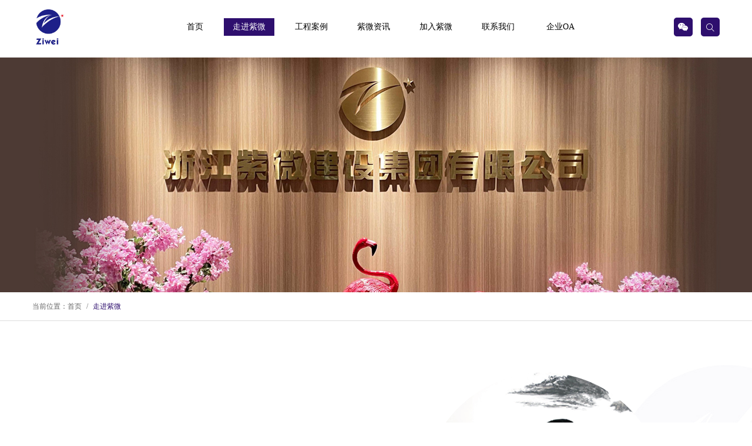

--- FILE ---
content_type: text/html;charset=UTF-8
request_url: http://www.zjzwjz.cn/company.html
body_size: 9374
content:
<!DOCTYPE html>
<html class="page-company">
<head>
<title>浙江紫微建设集团有限公司-走进紫微</title>
<meta http-equiv="Content-Type" content="text/html; charset=UTF-8">
<meta http-equiv="X-UA-Compatible" content="IE=edge,chrome=1"/>
<meta name="viewport" content="width=device-width, initial-scale=1, minimum-scale=1.0, maximum-scale=1.0, user-scalable=no">
<meta name="keywords" content="房屋建筑工程施工，市政公用工程施工，电子与智能化工程施工，建筑装修装饰工程施工，建筑幕墙工程施工，钢结构工程施工等 "/>
<meta id="meta-description" name="description" content="浙江紫微建设集团有限公司创建于1996 年11 月，企业类型为有限责任公司，现有资质：建筑工程施工总承包壹级、电子与智能化工程专业承包贰级、建筑装修装饰工程专业承包贰级、建筑幕墙工程专业承包贰级、市政公用工程施工总承包叁级、钢结构工程专业承包叁级。电话：0579-87177163"/>
<link rel="shortcut icon" href="//cdn.jihui88.com/upload//7//72//7jjqg//picture//2018//08//17/b93a8d1d-ef10-41e2-9a1a-6c8795cdf34e-1534467300043__32x32.png">
<link rel="stylesheet" type="text/css" href="/pc/styles/default/merge_v2.css?v=1715826932513">
<style>
body{font-family:"Microsoft Yahei","PingHei","Lucida Grande","Lucida Sans Unicode";}
</style>
<link rel="stylesheet" type="text/css" href="/style/948/company/company_pc.css?hash=-1751149525">
<style id="styleContent" data-laymodLinkList="8"></style>
<style id='mobiStyleModule90675'></style><style id='mobiStyleModule91088'></style><style id='mobiStyleModule91098'></style><style id='mobiStyleModule91659'></style><style id='mobiStyleModule91834'></style><style id='mobiStyleModule91767'></style><style id='mobiStyleModule91817'></style><style id='mobiStyleModule90676'></style>
<meta name="baidu-site-verification" content="UXjQBtkQ88" />
<!--[if lt IE 9]>
  <script type="text/javascript" src="//libs.baidu.com/jquery/1.9.1/jquery.min.js"></script>
  <script src="/pc/scripts/html5.js"></script>
  <script src="/pc/scripts/respond.js"></script>
<![endif]-->
<style type="text/css" id="fontlib">
</style>
</head>
<body id="g_body" data-auth="" class="">
	<div id="app-head"></div>
	<!-- 网站版本信息：v4 -->
	<div id="g_web" class="g_web">
				  <div id="laymod_90675" data-moduleId="NavHead" data-parentId="10" data-panel="NavHead542" class="clearfix NavHead NavHead542 module-section module-v mod_m" style="margin: 0px 0px 0px 0px ;padding:  0px 0px 0px 0px ;" ><div class="module-section-inner">
<div id="zw_header" class="header_pc">
        <div class="header_content">
            <div class="logo">
                <a href="index.html"><img src="//img1.jihui88.com/upload/z/z2/zjzwjz/picture/2020/12/09/0c8a6c65-b43c-40b4-9385-87cc24ca83a5.jpg" alt="紫微建筑"></a>
            </div>
            <div class="nav">
                <ul class="nav_ul">
                        <li class="nav_list nav_list_index ">
                            <a href="index" target="_self">
                                <span class="nav_rotate">
                                    <span class="nav_name">首页</span>
                                    <span class="nav_back_name">首页</span>
                                </span>
                            </a>
                        </li>
                        <li class="nav_list nav_list_company active">
                            <a href="company" target="_self">
                                <span class="nav_rotate">
                                    <span class="nav_name">走进紫微</span>
                                    <span class="nav_back_name">走进紫微</span>
                                </span>
                            </a>
                        </li>
                        <li class="nav_list nav_list_product ">
                            <a href="product" target="_self">
                                <span class="nav_rotate">
                                    <span class="nav_name">工程案例</span>
                                    <span class="nav_back_name">工程案例</span>
                                </span>
                            </a>
                        </li>
                        <li class="nav_list nav_list_news ">
                            <a href="news" target="_self">
                                <span class="nav_rotate">
                                    <span class="nav_name">紫微资讯</span>
                                    <span class="nav_back_name">紫微资讯</span>
                                </span>
                            </a>
                        </li>
                        <li class="nav_list nav_list_join ">
                            <a href="join" target="_self">
                                <span class="nav_rotate">
                                    <span class="nav_name">加入紫微</span>
                                    <span class="nav_back_name">加入紫微</span>
                                </span>
                            </a>
                        </li>
                        <li class="nav_list nav_list_contact ">
                            <a href="contact" target="_self">
                                <span class="nav_rotate">
                                    <span class="nav_name">联系我们</span>
                                    <span class="nav_back_name">联系我们</span>
                                </span>
                            </a>
                        </li>
                        <li class="nav_list nav_list_OA ">
                            <a href="http://oa.zjzwjz.cn:81/" target="_self">
                                <span class="nav_rotate">
                                    <span class="nav_name">企业OA</span>
                                    <span class="nav_back_name">企业OA</span>
                                </span>
                            </a>
                        </li>
                </ul>
            </div>
            <div class="nav_block">
                <!-- <div class="lang">
                    <a href="javascript:;" class="lang_cn">中文</a><span>/</span><a href="javascript:;" class="lang_en">EN</a>
                </div> -->
                <div class="wechat">
                    <a href="javascript:;" class="wechat_icon"><i class="webIcon"></i></a>
                    <div class="wechat_content">
                        <div class="code">
                            <img src="//img1.jihui88.com/upload/z/z2/zjzwjz/picture/2018/09/12/b017958e-7ef0-4931-a62e-726defd28225.jpg" alt="紫微建筑">
                        </div>
                        <p>扫一扫二维码关注</p>
                    </div>
                </div>
                <div class="search">
                    <a href="javascript:;" class="search_icon"><i class="webIcon"></i></a>
                    <div class="search_content">
                        <input type="text" class="search_text" placeholder="搜索">
                        <a class="search_btn" href="javascript:;"><i class="webIcon"></i></a>
                    </div>
                </div>
            </div>
        </div>
</div>
</div></div>
				  <div id="laymod_91088" data-moduleId="AdvertisingPic" data-parentId="2530" data-panel="AdvertisingPic5" class="clearfix AdvertisingPic AdvertisingPic5 module-section module-v mod_m" style="margin:  0px 0px 0px 0px ;padding:  0px 0px 0px 0px ;"><div class="module-section-inner">
<div id="zw_banner_inside" class="banner_inside_pc"  style="background-image:url(//cdn.jihui88.com/upload//z//z2//zjzwjz//picture//2024//05//15/8f4959a3-aea6-4973-a03b-01ea2ff9246d-1715741399376_pic_1916x400.jpg);"></div>
</div></div>
				  <div id="laymod_91098" data-moduleId="BreakNav" data-parentId="71" data-panel="BreakNav34" class="clearfix BreakNav BreakNav34 module-section module-v mod_m" style="margin:  0px 0px 0px 0px ;padding:  0px 0px 0px 0px ;"><div class="module-section-inner">
<div id="zw_breadNav" class="breadNav_pc">
        <div class="nav_content">
            <span class="location">当前位置：</span>
            <ul>
                    <li class="nav_list nav_list_0">
                        <a class="" href="index">首页</a>
                            <span class="separate_icon">/</span>
                    </li>
                    <li class="nav_list nav_list_1">
                        <a class="active" href="company">走进紫微</a>
                    </li>
            </ul>
        </div>
</div>
</div></div>
				  <div id="laymod_91659" data-moduleId="ImageText" data-parentId="12" data-panel="ImageText662" class="clearfix ImageText ImageText662 module-section module-v mod_m" style="margin: 0px 0px 0px 0px ;padding:  0px 0px 0px 0px ;" ><div class="module-section-inner"><div id="zw_speech" class="speech_pc">
        <div class="speech_content">
            <div class="speech_block">
                <p>积极进取是我们不懈的追求；发展壮大是我们公司矢志不渝的目标；以质量求信誉、以信誉拓市场、以市场创效益、以效益求发展是我们不变的企业宗旨，视质量如生命是我们紫微人的管理核心。成功需要不懈的追求和努力，“紫微”的明天会更加辉煌，铸就新的篇章。</p>
                <h1>总经理：
                    <span>
                        <img src="//img1.jihui88.com/upload/7/72/7jjqg/picture/2018/08/23/f2a69e95-475c-4f1b-9d37-1babcd3aa557.png"
                            alt="徐国军">
                    </span>
                </h1>
            </div>
            <div class="manager_pic">
                <img src="//img1.jihui88.com/upload/7/72/7jjqg/picture/2018/08/23/54bca61d-a5e5-4ebb-bdbc-ec561d3eae07.png" alt="紫微建筑总经理：徐国军">
            </div>
        </div>
</div></div></div>
				  <div id="laymod_91834" data-moduleId="Company" data-parentId="23" data-panel="Company527" class="clearfix Company Company527 module-section module-v mod_m" style="margin: 0px 0px 0px 0px ;padding:  0px 0px 0px 0px ;" ><div class="module-section-inner">
<div id="zw_profile" class="profile_pc">
    <div class="profile_content">
        <h1>
            企业介绍
        </h1>
        <div class="profile_block">
            <p style="text-indent: 2em;"><span style="font-size: 19px; font-family: 宋体, SimSun;">浙江紫微建设集团有限公司是一家一业为主、多元经营的综合性集团公司，下设多个子公司和分公司，业务范围涉及房屋建筑、市政公用、水利水电、装饰装修、幕墙工程、门窗工程、电子与智能化、钢结构工程、起重设备安装、建筑设计、工程造价咨询、工程质量检测、建筑劳务施工、建材销售、农业产业等业务领域。</span></p><p style="text-indent: 2em;"><span style="font-size: 19px; font-family: 宋体, SimSun;">现有资质：建筑工程施工总承包壹级、建筑装修装饰工程专业承包壹级、防水防腐保温工程专业承包壹级、市政公用工程施工总承包贰级、水利水电工程施工总承包贰级、电子与智能化工程专业承包贰级、建筑幕墙工程专业承包贰级、钢结构工程专业承包贰级等。</span></p><p style="text-indent: 2em;"><span style="font-size: 19px; font-family: 宋体, SimSun;">秉持“人们对品质的追求就是紫微人的奋斗目标”为使命，公司成立以来所建工程质量客户满意度均较高，上百项工程获国家、华东地区、省、市优质工程奖及省、市标准化优良工地，同时企业荣获金华市政府质量奖、金华市龙头企业，金华市著名商标等荣誉，连续多年评为永康市纳税百强企业，公司取得了良好的经济效益和社会效益。在发展的同时，践行建筑向善的企业哲学，坚持企业与伟大的祖国同频共振，建设家庭幸福型企业，创办紫微建筑学院，积极履行社会责任回报社会，先后获得了浙江省先进单位、进晥先进企业、爱心企业、人道奉献奖、突出贡献奖等多项荣誉。</span></p><p style="text-indent: 2em;"><span style="font-size: 19px; font-family: 宋体, SimSun;">成为社会满意的标杆企业是我们紫微人坚持不懈的愿景。紫微拱照、仰望蔚来，紫微人必将以诚信正心、匠心传承的核心价值观，昂扬的姿态竭诚为广大客户提供最优质最高效的服务！为提高城市品质、改善人民生活需求我们将建造更多精品工程和提供更好优质产品！不断助力伟大的祖国文化自信与民族复兴！</span></p><p><br/></p>
        </div>
        <div class="date_content">
            <ul>
                <li>
                    <h2 >1996</h2>
                    <p>创建时间</p>
                </li>
                <li>
                    <h2 >336+</h2>
                    <p>职称员工</p>
                </li>
                <li>
                    <h2 >230+</h2>
                    <p>工程案例</p>
                </li>
                <li>
                    <h2 >460+</h2>
                    <p>建筑面积（万平方米）</p>
                </li>
            </ul>
        </div>
    </div>
    <div class="profile_intro">
        <ul>
            <li class="intro_block1">
                <div class="intro_icon"><i class="webIcon"></i></div>
                <h1 >企业使命</h1>
                <div class="desc" >人们对品质的追求就是紫微人的奋斗目标</div>
            </li>
            <li class="intro_block2">
                <div class="intro_icon"><i class="webIcon"></i></div>
                <h1 >企业愿景</h1>
                <div class="desc" ><p>成为社会满意的标杆企业</p></div>
            </li>
            <li class="intro_block3">
                <div class="intro_icon"><i class="webIcon"></i></div>
                <h1 >核心价值观</h1>
                <div class="desc" >诚信正心、匠心传承</div>
            </li>
        </ul>
    </div>
</div></div></div>
				  <div id="laymod_91767" data-moduleId="ImageText" data-parentId="12" data-panel="ImageText663" class="clearfix ImageText ImageText663 module-section module-v mod_m" style="margin: 0px 0px 0px 0px ;padding:  0px 0px 0px 0px ;" ><div class="module-section-inner"><div id="zw_culture" class="culture_pc">
    <div class="culture_title">
        <h1>企业文化</h1>
    </div>
    <div class="culture_content">
        <div class="culture_pic">
            <img src="//img1.jihui88.com/upload/7/72/7jjqg/picture/2018/08/23/6cc805e9-2a6a-4556-a22b-63ce23586c16.jpg" alt="企业文化">
        </div>
        <div class="culture_intro">
            <p>企业使命：人们对品质的追求就是紫微人的奋斗目标。</p>
            <p>企业愿景：成为社会满意的标杆企业。</p>
            <p>核心价值观：诚信正心，匠心传承。</p>
            <p>企业哲学：建筑向善。</p>
            <p>企业精神：以质量赢信誉、以信誉拓市场、以市场创效益、以效益求发展</p>
            <p>企业作风：紫微拱照、团结实干、敬业廉洁、诚信创新</p>
            <p>企业职业道德：重合同、守信用、精管理、促发展</p>
            <p>企业管理方针：外拓市场、内抓现场</p>
            <p>企业目标：安全第一、质量第一、进度第一、服务第一、效益第一</p>
            <p>安全观：安全生产责任重于泰山</p>
            <p>质量观：视质量如生命</p>
            <p>人才观：人尽其才、知人善用</p>
            <p>做事观：日事日毕、日清日高</p>
            <p>环境观：节能减排、防尘治污、绿色环保、从我做起</p>
            <p>工作观 ：以身作则、专注重复</p>
            <p>会议观：会而必议、议而必决、决而必行、行而必果</p>
            <p>沟通观：多点沟通、少点抱怨、多点理解、少点争执</p>
            <p>思想观：目标不变、思路不断、力度不减、脚步不停</p>
            <p>人生观：有功德心、有智慧心、有慈悲心</p>
            <p>责任观：积极主动履行社会责任</p>
        </div>
    </div>
</div></div></div>
				  <div id="laymod_91817" data-moduleId="Cert" data-parentId="48" data-panel="Cert13" class="clearfix Cert Cert13 module-section module-v mod_m" style="margin: 0px 0px 0px 0px ;padding:  0px 0px 0px 0px ;" ><div class="module-section-inner">
<div id="zw_honor" class="honor_pc">
    <div class="honor_title">
        <h1>荣誉资质</h1>
    </div>
    <div class="honor_block">
            <img  src="//cdn.jihui88.com/upload//z//z2//zjzwjz//picture//2024//05//16/f022ba39-8b87-490d-93d8-6a70ac73bf1d.jpg" alt="紫微荣誉">
        <span  style="display:none;"></span>
    </div>
    <div class="honor_content">
        <div id="swiper-honor">
            <div class="swiper-wrapper">
                    <div class="swiper-slide">
                        <img src="//img1.jihui88.com/upload/z/z2/zjzwjz/picture/2024/05/23/04eb6783-cc48-41ba-affe-9dfc97d7e510.jpg" alt="2023年机构捐赠奖">
                    </div>
                    <div class="swiper-slide">
                        <img src="//img1.jihui88.com/upload/z/z2/zjzwjz/picture/2024/05/23/614fd5ff-42cc-439a-a5fa-248e31091836.jpg" alt="2023年突出贡献奖">
                    </div>
                    <div class="swiper-slide">
                        <img src="//img1.jihui88.com/upload/z/z2/zjzwjz/picture/2024/05/23/d6c068ae-6c07-4abf-bc6f-6777c880b57c.jpg" alt="浙江省AAA守合同重信用企业">
                    </div>
                    <div class="swiper-slide">
                        <img src="//img1.jihui88.com/upload/z/z2/zjzwjz/picture/2024/05/16/a3aa954b-4352-4102-a8e3-68a71d150434.jpg" alt="2023年度永康市纳税百强">
                    </div>
                    <div class="swiper-slide">
                        <img src="//img1.jihui88.com/upload/z/z2/zjzwjz/picture/2024/05/16/83f783cd-b0b4-4ed8-a838-6d8aa0f0e30f.jpg" alt="2023年金华市建筑业龙头企业">
                    </div>
                    <div class="swiper-slide">
                        <img src="//img1.jihui88.com/upload/z/z2/zjzwjz/picture/2024/05/16/ea50be68-7a92-4818-9073-bd05247e37fa.jpg" alt="2022年度永康市纳税百强">
                    </div>
                    <div class="swiper-slide">
                        <img src="//img1.jihui88.com/upload/z/z2/zjzwjz/picture/2024/05/16/ca1183d7-7667-42fc-b721-b3fec6343f2e.jpg" alt="2022年度金华市人民政府质量奖">
                    </div>
                    <div class="swiper-slide">
                        <img src="//img1.jihui88.com/upload/z/z2/zjzwjz/picture/2024/05/16/780372b9-f919-4d93-b5aa-81e6d048b6bb.jpg" alt="2022年爱心企业">
                    </div>
                    <div class="swiper-slide">
                        <img src="//img1.jihui88.com/upload/z/z2/zjzwjz/picture/2024/05/16/e76b4a3b-72ce-4f48-9a63-4ba810a06029.jpg" alt="2021年永康市先进建筑业企业奖牌">
                    </div>
                    <div class="swiper-slide">
                        <img src="//img1.jihui88.com/upload/z/z2/zjzwjz/picture/2024/05/16/16a02a04-92e9-4701-a4b1-1d73f6762188.jpg" alt="2021年度永康市建筑业龙头企业">
                    </div>
            </div>
        </div>
        <a href="cert.html" class="more">查看详情</a>
    </div>
</div></div></div>
				  <div id="laymod_90676" data-moduleId="Foot" data-parentId="372" data-panel="Foot194" class="clearfix Foot Foot194 module-section module-v mod_m" style="margin: 0px 0px 0px 0px ;padding:  0px 0px 0px 0px ;" ><div class="module-section-inner">
<di id="zw_footer" class="footer_pc">
        <div class="top">
            <div class="top_content">
                <div class="top_block logo_block">
                    <img src="//img1.jihui88.com/upload/z/z2/zjzwjz/picture/2020/12/10/243c7ca6-1a45-41d3-8545-2ed98b86d64e.png" alt="紫微建筑">
                    <p>国家房屋建筑工程施工总承包</p>
                    <p>壹级资质</p>
                </div>
                <div class="top_block nav_block">
                    <h1>走进紫微</h1>
                    <ul>
                        <li><a href="company.html#zw_speech">总经理致辞</a></li>
                        <li><a href="company.html#zw_profile">企业介绍</a></li>
                        <li><a href="company.html#zw_culture">企业文化</a></li>
                        <li><a href="company.html#zw_honor">荣誉资质</a></li>
                    </ul>
                </div>
                <div class="top_block nav_block">
                    <h1>工程案例</h1>
                    <ul>
                        <li><a href="product.html">精品工程</a></li>
                        <li><a href="product-371544-1.html">市政类</a></li>
                        <li><a href="product-381570-1.html">房产类</a></li>
                    </ul>
                </div>
                <div class="top_block nav_block">
                    <h1>紫微资讯</h1>
                    <ul>
                        <li><a href="news.html">行业资讯</a></li>
                    </ul>
                </div>
                <div class="top_block nav_block">
                    <h1>加入紫微</h1>
                    <ul>
                        <li><a href="join.html">人才招聘</a></li>
                    </ul>
                </div>
                <div class="top_block nav_block">
                    <h1>联系我们</h1>
                    <ul>
                        <li><a href="contact.html#zw_contact">联系方式</a></li>
                        <li><a href="contact.html#zw_message">在线留言</a></li>
                    </ul>
                </div>
                <div class="top_block code_block">
                    <div class="code_pic"><img src="//img1.jihui88.com/upload/z/z2/zjzwjz/picture/2018/09/12/b017958e-7ef0-4931-a62e-726defd28225.jpg" alt="紫微建筑"></div>
                    <p>扫一扫二维码关注</p>
                    <p>紫微公众号</p>
                </div>
            </div>
        </div>
        <div class="bottom">
            <div class="bottom_content">
                <span class="copyright">版权所有：<a href="http://www.zjzwjz.com/" target="_blank">浙江紫微建设集团有限公司</a></span>
                <span class="tel">联系电话：0579-87177163</span>
                <span class="recode">备案号：<a href="https://beian.miit.gov.cn" target="_blank">浙ICP备18036710号</a></span>
                <span class="net_safe"><a href="http://www.beian.gov.cn/portal/registerSystemInfo?recordcode=33078402100561" target="_blank">浙公网安备 33078402100561号</a></span>
                <span class="support"><a href="http://www.ykit.net" target="_blank">技术支持：东方五金网</a></span>
                <span class="support"><a href="http://ykit.net/" target="_blank">设计支持：东方五金网</a></span>
                <span class="statistics">统计工具：<a href="https://tongji.baidu.com/web/welcome/login" target="_blank">百度统计</a></span>
                <!-- <ul>
                    <li><a class="btn_qq" href="javascript:;"><i class="webIcon"></i></a></li>
                    <li><a class="btn_wechat" href="javascript:;"><i class="webIcon"></i></a></li>
                    <li><a class="btn_weibo" href="javascript:;"><i class="webIcon"></i></a></li>
                </ul> -->
            </div>
        </div>
</di></div></div>
	</div>
	<div class="mask active"></div>
	<div id="app-account"></div>
	<script type="text/javascript">window.lanGlobal = {productAmountModifiedSuccess:'商品数量修改成功',homePage:'店铺主页',unpublishTimeEnd:'秒杀活动已结束',navcompany:'公司简介',collectionSuccess:'收藏成功',moneyNotEnough:'会员余额不足,请换其它方式支付',lock:'账号被锁',deliveryTypeRequired:'配送方式不能为空',verCodeError:'验证码错误',orderVoided:'此订单已经作废',pageBack:'返回上页',unpublishTimeNotStart:'此商口未开始抢购',loading:'加载中',soldOut:'产品已下架， 请在购物车里删除此产品, 详细：',memberLimit:'会员限购， 请修改购买数量',loginSuccess:'登录成功',orderCompleted:'此订单已经完成',oldPasswordRequired:'请输入原始密码',confirmPassword_required:'请再次输入密码',difference:'两次输入密码不匹配',clearCart:'您确定要清空购物车吗？',username_invalid:'请输入由数字和26个英文字母组成的账号',emailRequired:'请输入您的邮箱!',contentRequired:'请输入内容!',notMatch:'发送失败， 内容不符合要求',submitting:'提交中',invlidCode:'验证码错误',memberCenter:'会员中心',navregister:'会员注册',faqRequired:'请输入您想提问的？',orderNotExist:'订单不存在',sendError:'发送失败',login:'请先登录',receiverError:'收货地址错误',passwordRequired:'请输入密码',navnews:'新闻动态',codeRequired:'请输入验证码',titleRequired:'标题不能为空',isSaveReceiverRequired:'是否保存不允许为空',receiverSetLimit:'只允许添加最多10项收货地址',deleteSuccess:'您的删除已成功',emptyCart:'购物车目前没有加入任何商品',navlogin:'会员登录',notPass:'账号密码错误',orderDeleteFailed:'删除失败！只能对【已作废】的订单进行删除',close:'本站注册功能现已关闭',navcontact:'联系我们',noCartProduct:'购物车目前没有加入任何商品',loginOutSuccess:'登出成功',balanceNotEnough:'会员余额不足， 请换其它方式',notOnline:'此商品未上架',store:'库存不足',productAmountModifiedError:'商品数量修改失败',orderBuildError:'生成订单失败，请重新操作',phoneMobileChoose:'联系电话、联系手机必须填写其中一项',cartSuccess:'添加购物车成功',technicalSupport:'机汇网微商城提供技术支持',phoneMobileSelect:'联系电话、联系手机必须填写其中一项',usernamePsdError:'用户名或密码错误',paymentTypeRequired:'请选择支付方式',username_required:'请输入用户名',changeUsername:'该用户不可用,请换其它用户名',orderAcepted:'订单已受理',areaPathError:'地区错误',receiverRequired:'收货地址路径不熊为空',buyLimit:'秒杀商品每个账号只能购买一次',limit:'每个会员活动期间只限购1件',handleSuccess:'您的操作已成功',orderReadFailed:'订单读取失败',beian:'经营许可证编号',chooseAgain:'请重新选择',member_forbid:'账号被禁',clearCartItemListSuccess:'清空购物车成功',password_invalid:'请输入以字母开头，长度在6~18之间，只能包含字母、数字和下划线的密码',messageSendSuccess:'留言已发送',navmessage:'在线留言',success:'操作成功',removeCart:'您确定要移除此商品吗？',navproduct:'产品展示',companyRequired:'请输入您的公司',notLogin:'请先登录',visitAfterLogin:'登录后可见',addressRequired:'联系地址不允许为空',forbid:'已禁止留言',errorParam:'参数错误',emailInvilid:'请输入正确邮箱',goToCartPage:'3秒后，将进入购物车页',orderSnText:'订单号',areaPathRequired:'地区不允许为空',navindex:'首页',receiverNameRequired:'收货人不允许为空',clearCartItemListError:'清空购物车失败',paymentConfigError:'付款方式错误',nickNameRequired:'请输入昵称',registerSuccess:'会员注册成功',navmember:'会员中心',nameRequired:'请输入姓名',minLimit:'不符合最低购买数量, 详细：',receiverTypeRequired:'收货方式不能为空',zipCodeRequired:'邮编不允许为空',telephoneRequired:'请输入您的联系方式',password_required:'请输入密码',};</script>
	<script type="text/javascript"> window.posterId = ""; window.enterpriseId = "Enterp_0000000000000000000064141"; window.userId = "User_000000000000000000000066909"; window.entName = "浙江紫微建设集团有限公司"; window.grade = "00"; window.layoutId = "948"; window.lanId = "1";window.page = "company"; window.v = '2016-08-31';window.itemId="";  window.isMobile = false; window.isDesign = window.location.href.indexOf('/site/design') > -1 ? true : false; window.bindAddress = "zjzwjz.cn,zjzwjz.com"; window.webinfoLayoutEdit = ""; window.plugin = function(plugins, options){ Est.each(plugins.split(','), function(name){ if (name === 'Plugin'){return;} Bbase.MODULE[name] = 'modules/plugins/controllers/'+name+'.js'; seajs.config({ alias: Bbase.MODULE }); seajs.use([name], function(Plugin){ try{ app.addView(name + options.id, new Plugin(options)).start(); }catch(e){ console.log(e); } }); }); } </script>
	<script id="js-core" type="text/javascript" src="/pc/scripts/merge_v2.js?v=1715826932513"></script>
	<script type="text/javascript"> Est.cookie("originPage", document.domain); var UA = navigator.userAgent, isAndroid = /android|adr/gi.test(UA), isIos = /iphone|ipod|ipad/gi.test(UA) && !isAndroid; window.isMobile = navigator.userAgent.toLowerCase().match(/(iPad|ipod|iphone|android|coolpad|mmp|smartphone|midp|wap|xoom|symbian|j2me|blackberry|win ce)/i) != null; </script>
		<script> window.plugin('PluginNavHead542_pc',{ 'id': 'laymod_90675','isMobile':window.isMobile, 'isDesign' : window.isDesign,'moduleId': '2780', 'lanId': '1'  ,'lan': {}  }); </script>
		<script> window.plugin('PluginCert13_pc',{ 'id': 'laymod_91817','isMobile':window.isMobile, 'isDesign' : window.isDesign,'moduleId': '2847', 'lanId': '1'  ,'lan': {}  }); </script>
<script type="text/javascript">$('.carousel').carousel({
interval: 5000
})</script>
<script>
var _hmt = _hmt || [];
(function() {
  var hm = document.createElement("script");
  hm.src = "https://hm.baidu.com/hm.js?84fe5f490f29904072a062601471bbc8";
  var s = document.getElementsByTagName("script")[0]; 
  s.parentNode.insertBefore(hm, s);
})();
</script>
<script>
$(function(){
	window.doAnimate();
})
</script>
</body>
</html>


--- FILE ---
content_type: text/css
request_url: http://www.zjzwjz.cn/style/948/company/company_pc.css?hash=-1751149525
body_size: 5269
content:
@font-face {
    font-family: 'zw_iconfont';  /* project id 249974 */
    src: url('//at.alicdn.com/t/font_249974_yi4hgg174u.eot');
  src: url('//at.alicdn.com/t/font_249974_yi4hgg174u.eot?#iefix') format('embedded-opentype'),
  url('//at.alicdn.com/t/font_249974_yi4hgg174u.woff') format('woff'),
  url('//at.alicdn.com/t/font_249974_yi4hgg174u.ttf') format('truetype'),
  url('//at.alicdn.com/t/font_249974_yi4hgg174u.svg#iconfont') format('svg');
}
.webIcon{
    font-family: "zw_iconfont" !important;
    font-style: normal;
    font-weight: normal;
    -webkit-font-smoothing: antialiased;
    -moz-osx-font-smoothing: grayscale;
}
@font-face {
	font-family: 'Conv_ImpactLTStd';
	src: url('http://cdn.jihuinet.com/wechat/upload/ImpactLTStd.eot');
	src: local('☺'), url('http://cdn.jihuinet.com/wechat/upload/ImpactLTStd.woff') format('woff'),
	url('http://cdn.jihuinet.com/wechat/upload/ImpactLTStd.ttf') format('truetype'),
	url('http://cdn.jihuinet.com/wechat/upload/ImpactLTStd.svg') format('svg');
	font-weight: normal;
	font-style: normal;
}
* {
    -moz-user-select: none;
    -o-user-select: none;
    -webkit-user-select: none;
    -ms-user-select: none;
    user-select: none;
}
input, textarea{
    -moz-user-select: text;
    -o-user-select: text;
    -webkit-user-select: text;
    -ms-user-select: text;
    user-select: text;
}
a:focus{
    text-decoration: none;
}
		  #zw_header.header_pc{
    width: 100%;
    background-color: #fff;
    padding-top: 16px;
    padding-bottom: 22px;
    position: relative;
    z-index: 1000;
}
#zw_header.header_pc .header_content{
    width: 1170px;
    height: 60px;
    margin: 0 auto;
    text-align: center;
    position: relative;
}
#zw_header.header_pc .logo{
    position: absolute;
    left: 0;
    top: 0;
}
#zw_header.header_pc .logo a{
    width: 60px;
    height: 60px;
    display: block;
    font-size: 0;
}
#zw_header.header_pc .logo img{
    width: 100%;
    height: 100%;
    object-fit: contain;
}
#zw_header.header_pc .nav_block{
    height: 60px;
    padding: 14px 0;
    position: absolute;
    right: 0;
    top: 0;
}
#zw_header.header_pc .nav_block .wechat{
    width: 32px;
    height: 32px;
    position: relative;
    margin-left: 14px;
    float: left;
}
#zw_header.header_pc .wechat a.wechat_icon{
    width: 32px;
    height: 32px;
    display: block;
    background-color: #2e0f6e;
    text-align: center;
    line-height: 32px;
    border-radius: 5px;
    transition: all .3s;
    -webkit-transition: all .3s;
}
#zw_header.header_pc .wechat a.wechat_icon:hover{
    background-color: #e10000;
}
#zw_header.header_pc .wechat .webIcon{
    font-size: 20px;
    color: #fff;
}
#zw_header.header_pc .wechat .webIcon:after{
    content: "\e603";
}
#zw_header.header_pc .wechat .wechat_content{
    display: none;
    border: 1px solid #ccc;
    position: absolute;
    right: -54px;
    width: 140px;
    top: 50px;
    padding: 9px;
    background-color: #fff;
    border-radius: 3px;
    -webkit-animation: avia_pop 0.3s 1 cubic-bezier(0.175, 0.885, 0.320, 1.275);
    animation: avia_pop 0.3s 1 cubic-bezier(0.175, 0.885, 0.320, 1.275);
    box-shadow: 0 0 10px #999;
    -webkit-box-shadow: 0 0 10px #999;
}
#zw_header.header_pc .wechat .wechat_content:after{
    content: "";
    width: 10px;
    height: 10px;
    display: block;
    border-top: 1px solid #ccc;
    border-left: 1px solid #ccc;
    background-color: #fff;
    position: absolute;
    top: -6px;
    right: 64px;
    transform: rotate(45deg);
    -webkit-transform: rotate(45deg);
}
#zw_header.header_pc .wechat .wechat_content .code{
    width: 120px;
    height: 120px;
    font-size: 0;
    background-color: #eee;
    margin-bottom:6px;
}
#zw_header.header_pc .wechat .wechat_content .code img{
    width: 100%;
    height: 100%;
}
#zw_header.header_pc .wechat .wechat_content p{
    text-align: center;
    line-height: 24px;
}
#zw_header.header_pc .nav_block .search{
    width: 32px;
    height: 32px;
    position: relative;
    margin-left: 14px;
    float: left;
}
#zw_header.header_pc .search a.search_icon{
    width: 32px;
    height: 32px;
    display: block;
    background-color: #2e0f6e;
    text-align: center;
    line-height: 34px;
    border-radius: 5px;
    transition: all .3s;
    -webkit-transition: all .3s;
}
#zw_header.header_pc .search a.search_icon:hover{
    background-color: #e10000;
}
#zw_header.header_pc .search .webIcon{
    font-size: 16px;
    color: #fff;
}
#zw_header.header_pc .search .webIcon:after{
    content: "\e913";
}
#zw_header.header_pc .search .search_content{
    display: none;
    border: 1px solid #ccc;
    position: absolute;
    right: -7px;
    width: 250px;
    top: 50px;
    padding: 10px;
    background-color: #fff;
    border-radius: 3px;
    -webkit-animation: avia_pop 0.3s 1 cubic-bezier(0.175, 0.885, 0.320, 1.275);
    animation: avia_pop 0.3s 1 cubic-bezier(0.175, 0.885, 0.320, 1.275);
    box-shadow: 0 0 10px #999;
    -webkit-box-shadow: 0 0 10px #999;
}
@-webkit-keyframes avia_pop {
    0% { -webkit-transform:scale(0.8); }
    100% { -webkit-transform:scale(1); }
}
@keyframes avia_pop {
    0% { transform:scale(0.8); }
    100% { transform:scale(1); }
}
#zw_header.header_pc .search .search_content:after{
    content: "";
    width: 10px;
    height: 10px;
    display: block;
    border-top: 1px solid #ccc;
    border-left: 1px solid #ccc;
    background-color: #fff;
    position: absolute;
    top: -6px;
    right: 17px;
    transform: rotate(45deg);
    -webkit-transform: rotate(45deg);
}
#zw_header.header_pc .search .search_content .search_text{
    width: 188px;
    padding: 0 10px;
    border: none;
    outline: none;
    float: left;
    height: 40px;
    line-height: 40px;
    font-size: 14px;
    color: #333;
    background-color: #eee;
    transition: all .3s;
    -webkit-transition: all .3s;
}
#zw_header.header_pc .search .search_content .search_btn{
    float: left;
    width: 40px;
    height: 40px;
    display: block;
    text-align: center;
    line-height: 42px;
    font-size: 14px;
    background-color: #999;
    color: #fff;
    position: relative;
    z-index: 5;
    transition: all .3s;
    -webkit-transition: all .3s;
}
#zw_header.header_pc .search .search_content .search_btn:hover{
    background-color: #2e0f6e;
}
#zw_header.header_pc .search .search_content .search_btn .webIcon{
    font-size: 16px;
    color: #fff;
}
#zw_header.header_pc .nav_block .lang{
    height: 32px;
    line-height: 32px;
    font-size: 14px;
    color: #999;
    float: left;
    padding-right: 14px;
    position: relative;
}
#zw_header.header_pc .nav_block .lang:after{
    content: "";
    width: 1px;
    height: 12px;
    display: block;
    background-color: #e6e6e6;
    position: absolute;
    right: 0;
    top: 10px;
}
#zw_header.header_pc .nav_block .lang a{
    color: #999;
    transition: all 0.3s;
    -webkit-transition: all 0.3s;
}
#zw_header.header_pc .nav_block .lang a:hover{
    color: #2e0f6e;
}
#zw_header.header_pc .nav{
    display: inline-block;
    *display:inline;
    *zoom:1;
}
#zw_header.header_pc .nav .nav_ul{
    overflow: hidden;
}
#zw_header.header_pc .nav .nav_list{
    float: left;
    padding: 15px 0;
    margin-left: 20px;
}
#zw_header.header_pc .nav .nav_list a{
    width: 86px;
    display: block;
    height: 30px;
    text-align: center;
}
#zw_header.header_pc .nav_list.nav_list_index a{
    width: 58px;
}
#zw_header.header_pc .nav_list .nav_rotate{
    display: block;
    height: 30px;
    perspective: 200;
    -webkit-perspective: 200;
    transition: 0.25s;
    -webkit-transition: 0.25s;
    position:relative;
}
/*#zw_header.header_pc .nav_list a:hover .nav_rotate{
    transform: rotateX(-90deg);
    -webkit-transform: rotateX(-90deg);
}
#zw_header.header_pc .nav .active a .nav_rotate{
    transform: rotateX(-90deg);
    -webkit-transform: rotateX(-90deg);
}*/
#zw_header.header_pc .nav_list .nav_rotate span{
    display: block;
    position: absolute;
    width: 100%;
    height: 30px;
    line-height: 30px;
    font-size: 14px;
    background-color: #fff;
    color: #000;
    transform: rotateX(0deg);
    -webkit-transform: rotateX(0deg);
    left:0;
    transition: 0.25s;
    -webkit-transition: 0.25s;
}
#zw_header.header_pc .nav_list .nav_rotate span.nav_name {
	transform: rotateX(0deg);
    -webkit-transform: rotateX(0deg);
    -moz-transform: rotateX(0deg);
    opacity: 1;
    -moz-opacity: 1;
    filter: alpha(opacity=100);
    top:0;
}
#zw_header.header_pc .nav .active .nav_rotate span.nav_name,
#zw_header.header_pc .nav_list a:hover .nav_rotate span.nav_name {
	top: 20px;
    background: #ccc;
    transform: rotateX(-90deg);
    -webkit-transform: rotateX(-90deg);
    -moz-transform: rotateX(-90deg);
    opacity: 0;
    -moz-opacity: 0;
    filter: alpha(opacity=0);
}
#zw_header.header_pc .nav_list .nav_rotate span.nav_back_name{
	transform: rotateX(90deg);
    -webkit-transform: rotateX(90deg);
    -moz-transform: rotateX(90deg);
    opacity: 0;
    -moz-opacity: 0;
    filter: alpha(opacity=0);
    top:-20px;
    background-color: #2e0f6e;
    color: #fff;
}
#zw_header.header_pc .nav .active .nav_rotate span.nav_back_name,
#zw_header.header_pc .nav_list a:hover .nav_rotate span.nav_back_name {
	top: 0;
    transform: rotateX(0deg);
    -webkit-transform: rotateX(0deg);
    -moz-transform: rotateX(0deg);
    opacity: 1;
    -moz-opacity: 1;
    filter: alpha(opacity=100);
}
/* 移动端 */
#zw_header .header_mobile{
    width: 100%;
    height: 16vw;
    background-color: #fff;
    position: relative;
}
#zw_header .header_mobile .header_content{
    text-align: center;
    position: relative;
    z-index: 100;
    box-shadow: 0 0 1vw #ccc;
}
#zw_header .header_mobile .logo{
    display: inline-block;
    height: 16vw;
    width: auto;
    padding: 1vw 0;
}
#zw_header .header_mobile .logo img{
    height: 100%;
    width: 100%;
    object-fit: contain;
}
#zw_header .header_mobile .nav_icon{
    width: 16vw;
    height: 16vw;
    padding: 5vw;
    display: block;
    position: absolute;
    left: 0;
    top: 0;
}
#zw_header .header_mobile .nav_icon .webIcon{
    font-size: 6vw;
    color: #2e0f6e;
    width: 6vw;
    height: 6vw;
    display: block;
    text-align: center;
    line-height: 6vw;
}
#zw_header .header_mobile .nav_icon .webIcon:after{
    content: "\e7ff";
}
#zw_header .header_mobile .search_icon{
    width: 16vw;
    height: 16vw;
    padding: 5vw;
    display: block;
    position: absolute;
    right: 0;
    top: 0;
}
#zw_header .header_mobile .search_icon .webIcon{
    font-size: 6vw;
    color: #2e0f6e;
    width: 6vw;
    height: 6vw;
    display: block;
    text-align: center;
    line-height: 6vw;
}
#zw_header .header_mobile .search_icon .webIcon:after{
    content: "\e6f9";
}
#zw_header .header_mobile .search_block{
    position: absolute;
    width: 100vw;
    height: 14vw;
    background-color: #fff;
    position: absolute;
    right: 0;
    top: 16vw;
    z-index: 10;
    overflow: hidden;
    padding-left: 2vw;
    height: 0;
    transition: all ease-in-out .3s;
}
#zw_header .header_mobile .search_block.active{
    height: 14vw;
}
#zw_header .header_mobile .search_text{
    height: 14vw;
    float: left;
    width: calc(100vw - 16vw);
    padding: 0 3vw;
}
#zw_header .header_mobile .search_btn{
    width: 14vw;
    height: 14vw;
    padding: 4vw;
    display: block;
    float: right;
}
#zw_header .header_mobile .search_btn .webIcon{
    font-size: 6vw;
    color: #2e0f6e;
    width: 6vw;
    height: 6vw;
    display: block;
    text-align: center;
    line-height: 6vw;
}
#zw_header .header_mobile .search_btn .webIcon:after{
    content: "\e6f9";
}
#zw_header .nav_mobile{
    position: fixed;
    height: 100%;
    width: 80vw;
    z-index: 200;
    left: -80vw;
    top: 0;
    background-color: #f3f3f3;
    padding-top: 6vw;
    transition: all .3s;
}
#zw_header .nav_mobile.active{
	left: 0;
}
#g_web{
	position: relative;
	left: 0;
    transition: all .3s;
}
#g_web.active{
    left: 80vw;
}
#g_body{
	overflow: auto;
}
#g_body.active{
    overflow: hidden;
}
#zw_header .close_nav{
    width: 100vw;
    height: 100vh;
    background-color: #000;
    opacity: 0.5;
    position: fixed;
    left: 0;
    top: 0;
    z-index: 100;
    display: none;
}
#zw_header .nav_mobile .nav_list{
    width: 100%;
    height: 14vw;
    line-height: 14vw;
    box-sizing: content-box;
    border-bottom: 1px solid #ccc;
}
#zw_header .nav_mobile .nav_list.nav_active{
    background-color: #fff;
}
#zw_header .nav_mobile .nav_list a{
    width: 50vw;
    font-size: 4vw;
    display: inline-block;
    padding: 0 5vw;
    line-height: 14vw;
    color: #666;
}
#zw_header .nav_mobile .nav_list.nav_active a{
    color: #2e0f6e;
}
		  #zw_banner_inside.banner_inside_pc{
    width: 100%;
    max-width: 1920px;
    height: 400px;
    margin: 0 auto;
	background-size: auto 100%;
	background-repeat: no-repeat;
	background-position: center;
}
#zw_banner_inside.banner_inside_mobile{
	width: 100%;
	height: 40vw;
	background-size: cover;
	background-repeat: no-repeat;
	background-position: center;
}
		  #zw_breadNav.breadNav_pc{
    width: 100%;
    height: 49px;
    border-bottom: 1px solid #ddd;
}
#zw_breadNav.breadNav_pc .nav_content{
    width: 1170px;
    margin: 0 auto;
    height: 48px;
    overflow: hidden;
}
#zw_breadNav.breadNav_pc .nav_content .location{
    display: block;
    line-height: 48px;
    font-size: 12px;
    color: #666666;
    float: left;
}
#zw_breadNav.breadNav_pc .nav_content ul{
    float: left;
}
#zw_breadNav.breadNav_pc .nav_content li{
    line-height: 48px;
    float: left;
    font-size: 0;
}
#zw_breadNav.breadNav_pc .nav_content li .separate_icon{
    font-size: 12px;
    display: inline-block;
    line-height: 48px;
    color: #666666;
    margin: 0 8px;
}
#zw_breadNav.breadNav_pc .nav_content li a{
    font-size: 12px;
    color: #666666;
    transition: all 0.3s;
}
#zw_breadNav.breadNav_pc .nav_content li a:hover{
    color: #2e0f6e;
}
#zw_breadNav.breadNav_pc .nav_content li a.active{
    color: #2e0f6e;
}
/* 移动端 */
#zw_breadNav.breadNav_mobile{
    width: 100%;
    height: 12vw;
    box-sizing: content-box;
    border-bottom: 1px solid #ddd;
}
#zw_breadNav.breadNav_mobile .nav_content{
    padding: 0 3vw;
    height: 12vw;
    overflow: hidden;
}
#zw_breadNav.breadNav_mobile .nav_content .location{
    display: block;
    line-height: 12vw;
    font-size: 3vw;
    color: #666;
    float: left;
}
#zw_breadNav.breadNav_mobile .nav_content ul{
    float: left;
    height: 12vw;
}
#zw_breadNav.breadNav_mobile .nav_content li{
    height: 12vw;
    line-height: 12vw;
    float: left;
    font-size: 0;
}
#zw_breadNav.breadNav_mobile .nav_content li .separate_icon{
    font-size: 3vw;
    display: inline-block;
    line-height: 12vw;
    color: #666;
    margin: 0 1vw;
}
#zw_breadNav.breadNav_mobile .nav_content li a{
    font-size: 3.5vw;
    color: #666;
}
#zw_breadNav.breadNav_mobile .nav_content li a.active{
    color: #2e0f6e;
}
		  #zw_speech.speech_pc{
    padding-top: 88px;
    padding-bottom: 84px;
    background-image: url(//img1.jihui88.com/upload/7/72/7jjqg/picture/2018/08/23/6fdb33eb-dfbe-45c3-81fd-5295c4d5282f.jpg);
    background-position: center;
}
#zw_speech.speech_pc .speech_content{
    width: 1170px;
    margin: 0 auto;
    overflow: hidden;
}
#zw_speech.speech_pc .speech_content .manager_pic{
    font-size: 0;
    float: right;
    margin-right: 95px;
}
#zw_speech.speech_pc .speech_content .speech_block{
    float: left;
    width: 510px;
    padding-top: 80px;
}
#zw_speech.speech_pc .speech_content .speech_block p{
    font-size: 13px;
    line-height: 30px;
    color: #575757;
    text-align: justify;
}
#zw_speech.speech_pc .speech_content .speech_block h1{
    display: inline-block;
    font-size: 14px;
    color: #000000;
    line-height: 50px;
    height: 50px;
    margin-top: 50px;
}
#zw_speech.speech_pc .speech_content .speech_block h1 span{
    float: right;
    display: inline-block;
    height: 50px;
    font-size: 0;
}
/* 移动端 */
#zw_speech.speech_mobile{
    padding: 5vw 3vw;
    background-image: url(//img1.jihui88.com/upload/7/72/7jjqg/picture/2018/08/23/6fdb33eb-dfbe-45c3-81fd-5295c4d5282f.jpg);
    background-position: center;
}
#zw_speech.speech_mobile p{
    font-size: 3.5vw;
    line-height: 1.6;
    color: #575757;
    text-align: justify;
}
#zw_speech.speech_mobile .speech_block{
    overflow: hidden;
    margin-top: 5vw;
}
#zw_speech.speech_mobile .speech_block h1{
    display: inline-block;
    font-size: 3.5vw;
    line-height: 8vw;
    color: #000000;
    margin-top: 20vw;
    float: left;
}
#zw_speech.speech_mobile .speech_block h1 span{
    float: right;
    display: inline-block;
    height: 8vw;
    font-size: 0;
}
#zw_speech.speech_mobile .speech_block h1 span img{
    height: 100%;
    width: auto;
}
#zw_speech.speech_mobile .manager_pic{
    width: 48vw;
    float: right;
}
#zw_speech.speech_mobile .manager_pic img{
    width: 100%;
    height: auto;
}
		  #zw_profile.profile_pc{
    background-color: #f7f7f7;
    padding-top: 88px;
}
#zw_profile.profile_pc .profile_content{
    width: 1170px;
    margin: 0 auto;
}
@font-face {
    font-family: 'webfont_profile_h1';
    src: url('//at.alicdn.com/t/webfont_8rccpa4yphw.eot'); /* IE9*/
    src: url('//at.alicdn.com/t/webfont_8rccpa4yphw.eot?#iefix') format('embedded-opentype'), /* IE6-IE8 */
    url('//at.alicdn.com/t/webfont_8rccpa4yphw.woff') format('woff'), /* chrome、firefox */
    url('//at.alicdn.com/t/webfont_8rccpa4yphw.ttf') format('truetype'), /* chrome、firefox、opera、Safari, Android, iOS 4.2+*/
    url('//at.alicdn.com/t/webfont_8rccpa4yphw.svg#NotoSansHans-Black') format('svg'); /* iOS 4.1- */
}
#zw_profile.profile_pc .profile_content h1{
    text-align: center;
    font-size: 38px;
    line-height: 50px;
    color: #2e0f6e;
    font-family: "webfont_profile_h1";
    margin-bottom: 16px;
}
#zw_profile.profile_pc .profile_content .profile_block p{
    font-size: 14px;
    line-height: 30px;
    color: #666666;
    text-align: justify;
    text-indent: 28px;
}
#zw_profile.profile_pc .profile_intro{
    width: 100%;
    overflow: hidden;
}
#zw_profile.profile_pc .profile_intro li{
    width: 33.33%;
    height: 350px;
    float: left;
    text-align: center;
    padding: 0 30px;
    padding-top: 80px;
    background-size: cover;
    background-position: center;
    background-repeat: no-repeat;
}
#zw_profile.profile_pc .profile_intro li.intro_block1{
    background-image: url(//img1.jihui88.com/upload/7/72/7jjqg/picture/2018/08/23/c8c03d13-d2eb-4df1-939d-d11dc18631ac.jpg);
}
#zw_profile.profile_pc .profile_intro li.intro_block2{
    background-image: url(//img1.jihui88.com/upload/7/72/7jjqg/picture/2018/08/23/99ee6a69-7fb7-42f5-97b9-25fa403ec2f7.jpg);
}
#zw_profile.profile_pc .profile_intro li.intro_block3{
    background-image: url(//img1.jihui88.com/upload/7/72/7jjqg/picture/2018/09/05/2eaf618a-85a1-4537-9fde-977d2a083d6a.jpg);
}
#zw_profile.profile_pc .profile_intro li .intro_icon{
    width: 90px;
    height: 90px;
    text-align: center;
    line-height: 92px;
    margin: 0 auto;
    color: #fff;
}
#zw_profile.profile_pc .profile_intro .intro_icon .webIcon{
    font-size: 70px;
}
#zw_profile.profile_pc .profile_intro .intro_block1 .intro_icon .webIcon:after{
    content: "\e91e";
}
#zw_profile.profile_pc .profile_intro .intro_block2 .intro_icon .webIcon:after{
    content: "\e91d";
}
#zw_profile.profile_pc .profile_intro .intro_block3 .intro_icon .webIcon:after{
    content: "\e91f";
}
#zw_profile.profile_pc .profile_intro li h1{
    font-size: 20px;
    line-height: 32px;
    color: #fff;
}
#zw_profile.profile_pc .profile_intro li .desc{
    font-size: 14px;
    line-height: 26px;
    color: #fff;
}
#zw_profile.profile_pc .profile_content .date_content{
    padding-top: 42px;
    padding-bottom: 64px;
}
#zw_profile.profile_pc .date_content ul{
    display: flex;
    display: -webkit-flex;
    justify-content: space-between;
    -webkit-justify-content: space-between;
}
#zw_profile.profile_pc .date_content li{
    text-align: center;
    width: 260px;
}
#zw_profile.profile_pc .date_content li h2{
    height: 85px;
    font-size: 85px;
    line-height: 85px;
    color: #2e0f6e;
    font-family: "Conv_ImpactLTStd";
    overflow: hidden;
}
#zw_profile.profile_pc .date_content li h2 span{
    font-size: 24px;
}
#zw_profile.profile_pc .date_content li p{
    font-size: 14px;
    color: #000;
    line-height: 20px;
}
/* 移動端 */
#zw_profile.profile_mobile{
    background-color: #f7f7f7;
    padding-top: 7vw;
    padding-bottom: 2vw;
}
#zw_profile.profile_mobile .profile_content{
    padding: 0 3vw;
}
#zw_profile.profile_mobile .profile_content h1{
    text-align: center;
    font-size: 7vw;
    line-height: 1.2;
    color: #2e0f6e;
    font-family: "webfont_profile_h1";
    margin-bottom: 3vw;
}
#zw_profile.profile_mobile .profile_block p{
    font-size: 3.5vw;
    line-height: 1.8;
    color: #666666;
    text-align: justify;
    text-indent: 7vw;
    margin-bottom: 2vw;
}
#zw_profile.profile_mobile .date_content{
    padding-top: 2vw;
    padding-bottom: 5vw;
}
#zw_profile.profile_mobile .date_content ul{
    display: flex;
    display: -webkit-flex;
    justify-content: space-between;
    -webkit-justify-content: space-between;
}
#zw_profile.profile_mobile .date_content li{
    text-align: center;
}
#zw_profile.profile_mobile .date_content h2{
    height: 11vw;
    font-size: 10vw;
    line-height: 11vw;
    color: #2e0f6e;
    font-family: "Conv_ImpactLTStd";
    overflow: hidden;
}
#zw_profile.profile_mobile .date_content h2 span{
    font-size: 4vw;
}
#zw_profile.profile_mobile .date_content p{
    font-size: 3.5vw;
    color: #000;
    line-height: 1;
}
#zw_profile.profile_mobile .profile_intro{
    padding: 0 3vw;
}
#zw_profile.profile_mobile .profile_intro li{
    width: 100%;
    height: 40vw;
    padding: 0 3.5vw;
    padding-top: 5vw;
    text-align: center;
    background-size: cover;
    background-position: center;
    background-repeat: no-repeat;
    margin-bottom: 3vw;
}
#zw_profile.profile_mobile .profile_intro li.intro_block1{
    background-image: url(//img1.jihui88.com/upload/7/72/7jjqg/picture/2018/08/23/c8c03d13-d2eb-4df1-939d-d11dc18631ac.jpg);
}
#zw_profile.profile_mobile .profile_intro li.intro_block2{
    background-image: url(//img1.jihui88.com/upload/7/72/7jjqg/picture/2018/08/23/99ee6a69-7fb7-42f5-97b9-25fa403ec2f7.jpg);
}
#zw_profile.profile_mobile .profile_intro li.intro_block3{
    background-image: url(//img1.jihui88.com/upload/7/72/7jjqg/picture/2018/09/05/2eaf618a-85a1-4537-9fde-977d2a083d6a.jpg);
}
#zw_profile.profile_mobile .profile_intro li .intro_icon{
    width: 12vw;
    height: 12vw;
    text-align: center;
    line-height: 12vw;
    margin: 0 auto;
    color: #fff;
}
#zw_profile.profile_mobile .profile_intro li .intro_icon .webIcon{
    font-size: 10vw;
}
#zw_profile.profile_mobile .profile_intro .intro_block1 .intro_icon .webIcon:after {
    content: "\e91e";
}
#zw_profile.profile_mobile .profile_intro .intro_block2 .intro_icon .webIcon:after {
    content: "\e91d";
}
#zw_profile.profile_mobile .profile_intro .intro_block3 .intro_icon .webIcon:after {
    content: "\e91f";
}
#zw_profile.profile_mobile .profile_intro li h1 {
    font-size: 5vw;
    line-height: 2;
    color: #fff;
}
#zw_profile.profile_mobile .profile_intro li .desc{
    font-size: 3.5vw;
    line-height: 1.4;
    color: #fff;
}
		  #zw_culture.culture_pc{
    padding: 40px 0;
}
#zw_culture.culture_pc .culture_title{
    padding: 30px 0;
    text-align: center;
}
@font-face {
    font-family: 'webfont_culture_h1';
    src: url('//at.alicdn.com/t/webfont_oafyi5qfcgg.eot'); /* IE9*/
    src: url('//at.alicdn.com/t/webfont_oafyi5qfcgg.eot?#iefix') format('embedded-opentype'), /* IE6-IE8 */
    url('//at.alicdn.com/t/webfont_oafyi5qfcgg.woff') format('woff'), /* chrome、firefox */
    url('//at.alicdn.com/t/webfont_oafyi5qfcgg.ttf') format('truetype'), /* chrome、firefox、opera、Safari, Android, iOS 4.2+*/
    url('//at.alicdn.com/t/webfont_oafyi5qfcgg.svg#NotoSansHans-Black') format('svg'); /* iOS 4.1- */
}
#zw_culture.culture_pc .culture_title h1{
    font-size: 38px;
    line-height: 50px;
    color: #2e0f6e;
    font-family: "webfont_culture_h1";
}
#zw_culture.culture_pc .culture_content{
    width: 1170px;
    margin: 0 auto;
    overflow: hidden;
}
#zw_culture.culture_pc .culture_content .culture_pic{
    font-size: 0;
    float: left;
}
#zw_culture.culture_pc .culture_content .culture_intro{
    width: 550px;
    float: right;
}
#zw_culture.culture_pc .culture_content .culture_intro p{
    font-size: 14px;
    line-height: 33px;
    color: #666666;
}
/* 移动端 */
#zw_culture.culture_mobile .culture_title{
    text-align: center;
    padding: 3vw 0;
    padding-top: 7vw;
}
#zw_culture.culture_mobile .culture_title h1{
    font-size: 7vw;
    line-height: 1.2;
    color: #2e0f6e;
    font-family: "webfont_culture_h1";
    text-align: center;
}
#zw_culture.culture_mobile .culture_content{
    padding: 7vw 3vw;
    padding-top: 0;
}
#zw_culture.culture_mobile .culture_pic{
    margin-bottom: 3vw;
}
#zw_culture.culture_mobile .culture_pic img{
    width: 100%;
    height: auto;
}
#zw_culture.culture_mobile .culture_intro{
}
#zw_culture.culture_mobile .culture_intro p{
    font-size: 3.5vw;
    line-height: 2;
    color: #666666;
    text-align: justify;
}
		  #zw_honor.honor_pc{
    padding-bottom: 78px;
}
#zw_honor.honor_pc .honor_title{
    padding: 30px 0;
}
@font-face {
    font-family: 'webfont_honor_h1';
    src: url('//at.alicdn.com/t/webfont_zryzutaom9i.eot'); /* IE9*/
    src: url('//at.alicdn.com/t/webfont_zryzutaom9i.eot?#iefix') format('embedded-opentype'), /* IE6-IE8 */
    url('//at.alicdn.com/t/webfont_zryzutaom9i.woff') format('woff'), /* chrome、firefox */
    url('//at.alicdn.com/t/webfont_zryzutaom9i.ttf') format('truetype'), /* chrome、firefox、opera、Safari, Android, iOS 4.2+*/
    url('//at.alicdn.com/t/webfont_zryzutaom9i.svg#NotoSansHans-Black') format('svg'); /* iOS 4.1- */
}
#zw_honor.honor_pc .honor_title h1{
    font-size: 38px;
    line-height: 50px;
    color: #2e0f6e;
    font-family: "webfont_honor_h1";
    text-align: center;
}
#zw_honor.honor_pc .honor_content{
    height: calc(13vw + 103px);
    overflow: hidden;
}
#zw_honor.honor_pc .honor_content .more{
    width: 127px;
    height: 45px;
    display: block;
    border-radius: 5px;
    margin: 0 auto;
    overflow: hidden;
    text-align: center;
    border:1px solid #2e0f6e;
    line-height: 43px;
    font-size: 14px;
    color: #f7f7f7;
    position: relative;
    margin-top: 58px;
    z-index: 2;
    transition: all 0.4s;
    -webkit-transition: all 0.4s;
}
#zw_honor.honor_pc .honor_content .more:hover{
    color: #2e0f6e;
}
#zw_honor.honor_pc .honor_content .more:before{
    content: "";
    width: 70%;
    height: 100%;
    display: block;
    background-color: #2e0f6e;
    position: absolute;
    left: -15%;
    top: 0px;
    z-index: -1;
    transform: skewX(45deg);
    -webkit-transform: skewX(45deg);
    transition: all 0.4s;
    -webkit-transition: all 0.4s;
}
#zw_honor.honor_pc .honor_content .more:hover::before{
    left: -60%;
}
#zw_honor.honor_pc .honor_content .more:after{
    content: "";
    width: 70%;
    height: 100%;
    display: block;
    background-color: #2e0f6e;
    position: absolute;
    right: -15%;
    top: 0px;
    z-index: -1;
    transform: skewX(45deg);
    -webkit-transform: skewX(45deg);
    transition: all 0.4s;
    -webkit-transition: all 0.4s;
}
#zw_honor.honor_pc .honor_content .more:hover::after{
    right: -60%;
}
#zw_honor.honor_pc #swiper-honor{
    overflow: hidden;
}
#zw_honor.honor_pc .honor_content .swiper-slide{
    width: 20%;
    height: 13vw;
    padding: 0.5vw;
}
#zw_honor.honor_pc .honor_content .swiper-slide img{
    width: 100%;
    height: 100%;
    object-fit: contain;
}
#zw_honor.honor_pc .honor_block{
    width: 1170px;
    margin: 0 auto;
    font-size: 0;
    margin-bottom: 28px;
}
/* 移动端 */
#zw_honor.honor_mobile .honor_title h1{
    font-size: 7vw;
    line-height: 1.2;
    color: #2e0f6e;
    font-family: "webfont_honor_h1";
    margin-bottom: 3vw;
    text-align: center;
}
#zw_honor.honor_mobile .honor_block{
    padding: 0 3vw;
}
#zw_honor.honor_mobile .honor_block img{
    width: 100%;
    height: auto;
}
#zw_honor.honor_mobile .honor_block .desc{
    font-size: 3.5vw;
    line-height: 1.6;
    color: #999;
    margin-top: 3vw;
    text-align: justify;
}
#zw_honor.honor_mobile .honor_content{
    padding-bottom: 7vw;
    overflow: hidden;
}
#zw_honor.honor_mobile .honor_content .swiper-wrapper{
    padding: 5vw 0;
}
#zw_honor.honor_mobile .honor_content .swiper-slide{
    width: 60vw;
    height: 40vw;
    background-color: #f5f0ed;
    padding: 3vw;
}
#zw_honor.honor_mobile .swiper-slide img{
    width: 100%;
    height: 100%;
    object-fit: contain;
}
#zw_honor.honor_mobile .honor_content .more{
    width: 30vw;
    height: 10vw;
    display: block;
    margin: 0 auto;
    line-height: 10vw;
    text-align: center;
    border-radius: 1vw;
    background-color: #2e0f6e;
    overflow: hidden;
    font-size: 3.5vw;
    color: #f7f7f7;
}
		  #zw_footer.footer_pc{
    width: 100%;
}
#zw_footer.footer_pc .top{
    height: 288px;
    padding-top: 58px;
    background-color: #2e0f6e;
}
#zw_footer.footer_pc .top .top_content{
    width: 1170px;
    margin: 0 auto;
    display: flex;
    display: -webkit-flex;
    justify-content: space-between;
    -webkit-justify-content: space-between;
}
#zw_footer.footer_pc .top .logo_block img{
    margin-bottom: 12px;
}
#zw_footer.footer_pc .top .logo_block p{
    font-size: 12px;
    line-height: 24px;
    color: #aca6bf;
}
#zw_footer.footer_pc .top .nav_block h1{
    font-size: 16px;
    line-height: 18px;
    color: #ffffff;
    margin-bottom: 12px;
}
#zw_footer.footer_pc .top .nav_block li{
    line-height: 24px;
}
#zw_footer.footer_pc .top .nav_block li a{
    font-size: 12px;
    color: #aca6bf;
    transition: all 0.3s;
    -webkit-transition: all 0.3s;
}
#zw_footer.footer_pc .top .nav_block li a:hover{
    color: #e10000;
}
#zw_footer.footer_pc .top .code_block{
    width: 130px;
    text-align: center;
}
#zw_footer.footer_pc .top .code_block .code_pic{
    width: 130px;
    height: 130px;
    font-size: 0;
    background-color: #a193be;
    margin-bottom: 12px;
}
#zw_footer.footer_pc .top .code_block .code_pic img{
    width: 100%;
    height: 100%;
}
#zw_footer.footer_pc .top .code_block p{
    font-size: 12px;
    line-height: 20px;
    color: #ffffff;
}
#zw_footer.footer_pc .bottom{
    height: 89px;
    border-top: 1px solid #563d89;
    background-color: #2e0f6e;
}
#zw_footer.footer_pc .bottom .bottom_content{
    width: 1170px;
    margin: 0 auto;
    overflow: hidden;
    font-size: 12px;
    color: #aca6bf;
}
#zw_footer.footer_pc .bottom .bottom_content span{
    display: block;
    float: left;
    line-height: 88px;
    margin-right: 12px;
}
#zw_footer.footer_pc .bottom .bottom_content span a{
    font-size: 12px;
    color: #aca6bf;
    transition: all 0.3s;
    -webkit-transition: all 0.3s;
}
#zw_footer.footer_pc .bottom .bottom_content span a:hover{
    color: #e10000;
}
#zw_footer.footer_pc .bottom .bottom_content ul{
    float: right;
}
#zw_footer.footer_pc .bottom .bottom_content ul li{
    float: left;
    margin-left: 6px;
    padding: 28px 0;
}
#zw_footer.footer_pc .bottom .bottom_content li a{
    width: 32px;
    height: 32px;
    display: block;
    background-color: #9787b7;
    border-radius: 5px;
    text-align: center;
    line-height: 30px;
    transition: all 0.3s;
    -webkit-transition: all 0.3s;
}
#zw_footer.footer_pc .bottom .bottom_content li a:hover{
    background-color: #e10000;
}
#zw_footer.footer_pc .bottom .bottom_content li a.btn_wechat{
    line-height: 34px;
}
#zw_footer.footer_pc .bottom .bottom_content li a .webIcon{
    color: #2e0f6e;
}
#zw_footer.footer_pc .bottom .bottom_content li a.btn_qq .webIcon{
    font-size: 18px;
}
#zw_footer.footer_pc .bottom .bottom_content li a.btn_wechat .webIcon{
    font-size: 22px;
}
#zw_footer.footer_pc .bottom .bottom_content li a.btn_weibo .webIcon{
    font-size: 20px;
}
#zw_footer.footer_pc .bottom .bottom_content li a.btn_qq .webIcon:after{
    content: "\e62d";
}
#zw_footer.footer_pc .bottom .bottom_content li a.btn_wechat .webIcon:after{
    content: "\e603";
}
#zw_footer.footer_pc .bottom .bottom_content li a.btn_weibo .webIcon:after{
    content: "\e726";
}
/* 移动端 */
#zw_footer.footer_mobile{
    width: 100%;
}
#zw_footer.footer_mobile .copyright{
    font-size: 3.5vw;
    border-top: 1px solid #563d89;
    line-height: 12vw;
    padding: 0 3vw;
    color: #aca6bf;
    background-color: #2e0f6e;
    text-align: center;
    box-sizing: content-box;
}
#zw_footer.footer_mobile .nav{
    padding: 0 3vw;
    background-color: #2e0f6e;
    border-bottom: 1px solid #563d89;
}
#zw_footer.footer_mobile .nav ul{
    display: flex;
    display: -webkit-flex;
    justify-content: space-between;
    -webkit-justify-content: space-between;
}
#zw_footer.footer_mobile .nav li{
    line-height: 12vw;
}
#zw_footer.footer_mobile .nav a{
    font-size: 3.5vw;
    color: #fff;
}
#zw_footer.footer_mobile .logo{
    text-align: center;
    background-color: #2e0f6e;
    padding: 4vw;
}
#zw_footer.footer_mobile .logo p{
    font-size: 3.5vw;
    color: #aca6bf;
}
#zw_footer.footer_mobile .logo .logo_block{
    font-size: 0;
    max-width: 20vw;
    margin: 0 auto;
    margin-bottom: 4vw;
}
#zw_footer.footer_mobile .logo .logo_block img{
    width: 100%;
    height: auto;
}
